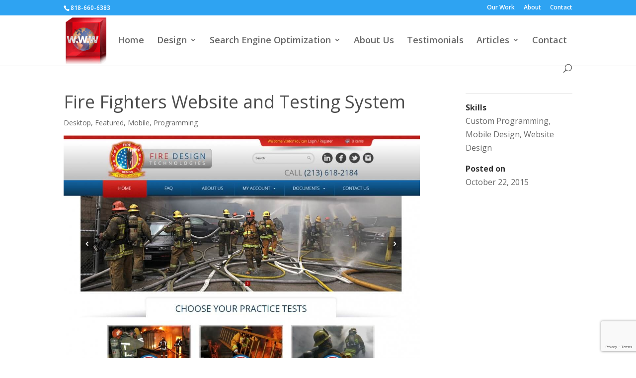

--- FILE ---
content_type: text/html; charset=utf-8
request_url: https://www.google.com/recaptcha/api2/anchor?ar=1&k=6LfONrAUAAAAAGh7yxdsXul6Svd-PA_Fw8ImncAn&co=aHR0cHM6Ly9kcmVhbXNpdGUudXM6NDQz&hl=en&v=PoyoqOPhxBO7pBk68S4YbpHZ&size=invisible&anchor-ms=20000&execute-ms=30000&cb=bz1wndlkn0xo
body_size: 48679
content:
<!DOCTYPE HTML><html dir="ltr" lang="en"><head><meta http-equiv="Content-Type" content="text/html; charset=UTF-8">
<meta http-equiv="X-UA-Compatible" content="IE=edge">
<title>reCAPTCHA</title>
<style type="text/css">
/* cyrillic-ext */
@font-face {
  font-family: 'Roboto';
  font-style: normal;
  font-weight: 400;
  font-stretch: 100%;
  src: url(//fonts.gstatic.com/s/roboto/v48/KFO7CnqEu92Fr1ME7kSn66aGLdTylUAMa3GUBHMdazTgWw.woff2) format('woff2');
  unicode-range: U+0460-052F, U+1C80-1C8A, U+20B4, U+2DE0-2DFF, U+A640-A69F, U+FE2E-FE2F;
}
/* cyrillic */
@font-face {
  font-family: 'Roboto';
  font-style: normal;
  font-weight: 400;
  font-stretch: 100%;
  src: url(//fonts.gstatic.com/s/roboto/v48/KFO7CnqEu92Fr1ME7kSn66aGLdTylUAMa3iUBHMdazTgWw.woff2) format('woff2');
  unicode-range: U+0301, U+0400-045F, U+0490-0491, U+04B0-04B1, U+2116;
}
/* greek-ext */
@font-face {
  font-family: 'Roboto';
  font-style: normal;
  font-weight: 400;
  font-stretch: 100%;
  src: url(//fonts.gstatic.com/s/roboto/v48/KFO7CnqEu92Fr1ME7kSn66aGLdTylUAMa3CUBHMdazTgWw.woff2) format('woff2');
  unicode-range: U+1F00-1FFF;
}
/* greek */
@font-face {
  font-family: 'Roboto';
  font-style: normal;
  font-weight: 400;
  font-stretch: 100%;
  src: url(//fonts.gstatic.com/s/roboto/v48/KFO7CnqEu92Fr1ME7kSn66aGLdTylUAMa3-UBHMdazTgWw.woff2) format('woff2');
  unicode-range: U+0370-0377, U+037A-037F, U+0384-038A, U+038C, U+038E-03A1, U+03A3-03FF;
}
/* math */
@font-face {
  font-family: 'Roboto';
  font-style: normal;
  font-weight: 400;
  font-stretch: 100%;
  src: url(//fonts.gstatic.com/s/roboto/v48/KFO7CnqEu92Fr1ME7kSn66aGLdTylUAMawCUBHMdazTgWw.woff2) format('woff2');
  unicode-range: U+0302-0303, U+0305, U+0307-0308, U+0310, U+0312, U+0315, U+031A, U+0326-0327, U+032C, U+032F-0330, U+0332-0333, U+0338, U+033A, U+0346, U+034D, U+0391-03A1, U+03A3-03A9, U+03B1-03C9, U+03D1, U+03D5-03D6, U+03F0-03F1, U+03F4-03F5, U+2016-2017, U+2034-2038, U+203C, U+2040, U+2043, U+2047, U+2050, U+2057, U+205F, U+2070-2071, U+2074-208E, U+2090-209C, U+20D0-20DC, U+20E1, U+20E5-20EF, U+2100-2112, U+2114-2115, U+2117-2121, U+2123-214F, U+2190, U+2192, U+2194-21AE, U+21B0-21E5, U+21F1-21F2, U+21F4-2211, U+2213-2214, U+2216-22FF, U+2308-230B, U+2310, U+2319, U+231C-2321, U+2336-237A, U+237C, U+2395, U+239B-23B7, U+23D0, U+23DC-23E1, U+2474-2475, U+25AF, U+25B3, U+25B7, U+25BD, U+25C1, U+25CA, U+25CC, U+25FB, U+266D-266F, U+27C0-27FF, U+2900-2AFF, U+2B0E-2B11, U+2B30-2B4C, U+2BFE, U+3030, U+FF5B, U+FF5D, U+1D400-1D7FF, U+1EE00-1EEFF;
}
/* symbols */
@font-face {
  font-family: 'Roboto';
  font-style: normal;
  font-weight: 400;
  font-stretch: 100%;
  src: url(//fonts.gstatic.com/s/roboto/v48/KFO7CnqEu92Fr1ME7kSn66aGLdTylUAMaxKUBHMdazTgWw.woff2) format('woff2');
  unicode-range: U+0001-000C, U+000E-001F, U+007F-009F, U+20DD-20E0, U+20E2-20E4, U+2150-218F, U+2190, U+2192, U+2194-2199, U+21AF, U+21E6-21F0, U+21F3, U+2218-2219, U+2299, U+22C4-22C6, U+2300-243F, U+2440-244A, U+2460-24FF, U+25A0-27BF, U+2800-28FF, U+2921-2922, U+2981, U+29BF, U+29EB, U+2B00-2BFF, U+4DC0-4DFF, U+FFF9-FFFB, U+10140-1018E, U+10190-1019C, U+101A0, U+101D0-101FD, U+102E0-102FB, U+10E60-10E7E, U+1D2C0-1D2D3, U+1D2E0-1D37F, U+1F000-1F0FF, U+1F100-1F1AD, U+1F1E6-1F1FF, U+1F30D-1F30F, U+1F315, U+1F31C, U+1F31E, U+1F320-1F32C, U+1F336, U+1F378, U+1F37D, U+1F382, U+1F393-1F39F, U+1F3A7-1F3A8, U+1F3AC-1F3AF, U+1F3C2, U+1F3C4-1F3C6, U+1F3CA-1F3CE, U+1F3D4-1F3E0, U+1F3ED, U+1F3F1-1F3F3, U+1F3F5-1F3F7, U+1F408, U+1F415, U+1F41F, U+1F426, U+1F43F, U+1F441-1F442, U+1F444, U+1F446-1F449, U+1F44C-1F44E, U+1F453, U+1F46A, U+1F47D, U+1F4A3, U+1F4B0, U+1F4B3, U+1F4B9, U+1F4BB, U+1F4BF, U+1F4C8-1F4CB, U+1F4D6, U+1F4DA, U+1F4DF, U+1F4E3-1F4E6, U+1F4EA-1F4ED, U+1F4F7, U+1F4F9-1F4FB, U+1F4FD-1F4FE, U+1F503, U+1F507-1F50B, U+1F50D, U+1F512-1F513, U+1F53E-1F54A, U+1F54F-1F5FA, U+1F610, U+1F650-1F67F, U+1F687, U+1F68D, U+1F691, U+1F694, U+1F698, U+1F6AD, U+1F6B2, U+1F6B9-1F6BA, U+1F6BC, U+1F6C6-1F6CF, U+1F6D3-1F6D7, U+1F6E0-1F6EA, U+1F6F0-1F6F3, U+1F6F7-1F6FC, U+1F700-1F7FF, U+1F800-1F80B, U+1F810-1F847, U+1F850-1F859, U+1F860-1F887, U+1F890-1F8AD, U+1F8B0-1F8BB, U+1F8C0-1F8C1, U+1F900-1F90B, U+1F93B, U+1F946, U+1F984, U+1F996, U+1F9E9, U+1FA00-1FA6F, U+1FA70-1FA7C, U+1FA80-1FA89, U+1FA8F-1FAC6, U+1FACE-1FADC, U+1FADF-1FAE9, U+1FAF0-1FAF8, U+1FB00-1FBFF;
}
/* vietnamese */
@font-face {
  font-family: 'Roboto';
  font-style: normal;
  font-weight: 400;
  font-stretch: 100%;
  src: url(//fonts.gstatic.com/s/roboto/v48/KFO7CnqEu92Fr1ME7kSn66aGLdTylUAMa3OUBHMdazTgWw.woff2) format('woff2');
  unicode-range: U+0102-0103, U+0110-0111, U+0128-0129, U+0168-0169, U+01A0-01A1, U+01AF-01B0, U+0300-0301, U+0303-0304, U+0308-0309, U+0323, U+0329, U+1EA0-1EF9, U+20AB;
}
/* latin-ext */
@font-face {
  font-family: 'Roboto';
  font-style: normal;
  font-weight: 400;
  font-stretch: 100%;
  src: url(//fonts.gstatic.com/s/roboto/v48/KFO7CnqEu92Fr1ME7kSn66aGLdTylUAMa3KUBHMdazTgWw.woff2) format('woff2');
  unicode-range: U+0100-02BA, U+02BD-02C5, U+02C7-02CC, U+02CE-02D7, U+02DD-02FF, U+0304, U+0308, U+0329, U+1D00-1DBF, U+1E00-1E9F, U+1EF2-1EFF, U+2020, U+20A0-20AB, U+20AD-20C0, U+2113, U+2C60-2C7F, U+A720-A7FF;
}
/* latin */
@font-face {
  font-family: 'Roboto';
  font-style: normal;
  font-weight: 400;
  font-stretch: 100%;
  src: url(//fonts.gstatic.com/s/roboto/v48/KFO7CnqEu92Fr1ME7kSn66aGLdTylUAMa3yUBHMdazQ.woff2) format('woff2');
  unicode-range: U+0000-00FF, U+0131, U+0152-0153, U+02BB-02BC, U+02C6, U+02DA, U+02DC, U+0304, U+0308, U+0329, U+2000-206F, U+20AC, U+2122, U+2191, U+2193, U+2212, U+2215, U+FEFF, U+FFFD;
}
/* cyrillic-ext */
@font-face {
  font-family: 'Roboto';
  font-style: normal;
  font-weight: 500;
  font-stretch: 100%;
  src: url(//fonts.gstatic.com/s/roboto/v48/KFO7CnqEu92Fr1ME7kSn66aGLdTylUAMa3GUBHMdazTgWw.woff2) format('woff2');
  unicode-range: U+0460-052F, U+1C80-1C8A, U+20B4, U+2DE0-2DFF, U+A640-A69F, U+FE2E-FE2F;
}
/* cyrillic */
@font-face {
  font-family: 'Roboto';
  font-style: normal;
  font-weight: 500;
  font-stretch: 100%;
  src: url(//fonts.gstatic.com/s/roboto/v48/KFO7CnqEu92Fr1ME7kSn66aGLdTylUAMa3iUBHMdazTgWw.woff2) format('woff2');
  unicode-range: U+0301, U+0400-045F, U+0490-0491, U+04B0-04B1, U+2116;
}
/* greek-ext */
@font-face {
  font-family: 'Roboto';
  font-style: normal;
  font-weight: 500;
  font-stretch: 100%;
  src: url(//fonts.gstatic.com/s/roboto/v48/KFO7CnqEu92Fr1ME7kSn66aGLdTylUAMa3CUBHMdazTgWw.woff2) format('woff2');
  unicode-range: U+1F00-1FFF;
}
/* greek */
@font-face {
  font-family: 'Roboto';
  font-style: normal;
  font-weight: 500;
  font-stretch: 100%;
  src: url(//fonts.gstatic.com/s/roboto/v48/KFO7CnqEu92Fr1ME7kSn66aGLdTylUAMa3-UBHMdazTgWw.woff2) format('woff2');
  unicode-range: U+0370-0377, U+037A-037F, U+0384-038A, U+038C, U+038E-03A1, U+03A3-03FF;
}
/* math */
@font-face {
  font-family: 'Roboto';
  font-style: normal;
  font-weight: 500;
  font-stretch: 100%;
  src: url(//fonts.gstatic.com/s/roboto/v48/KFO7CnqEu92Fr1ME7kSn66aGLdTylUAMawCUBHMdazTgWw.woff2) format('woff2');
  unicode-range: U+0302-0303, U+0305, U+0307-0308, U+0310, U+0312, U+0315, U+031A, U+0326-0327, U+032C, U+032F-0330, U+0332-0333, U+0338, U+033A, U+0346, U+034D, U+0391-03A1, U+03A3-03A9, U+03B1-03C9, U+03D1, U+03D5-03D6, U+03F0-03F1, U+03F4-03F5, U+2016-2017, U+2034-2038, U+203C, U+2040, U+2043, U+2047, U+2050, U+2057, U+205F, U+2070-2071, U+2074-208E, U+2090-209C, U+20D0-20DC, U+20E1, U+20E5-20EF, U+2100-2112, U+2114-2115, U+2117-2121, U+2123-214F, U+2190, U+2192, U+2194-21AE, U+21B0-21E5, U+21F1-21F2, U+21F4-2211, U+2213-2214, U+2216-22FF, U+2308-230B, U+2310, U+2319, U+231C-2321, U+2336-237A, U+237C, U+2395, U+239B-23B7, U+23D0, U+23DC-23E1, U+2474-2475, U+25AF, U+25B3, U+25B7, U+25BD, U+25C1, U+25CA, U+25CC, U+25FB, U+266D-266F, U+27C0-27FF, U+2900-2AFF, U+2B0E-2B11, U+2B30-2B4C, U+2BFE, U+3030, U+FF5B, U+FF5D, U+1D400-1D7FF, U+1EE00-1EEFF;
}
/* symbols */
@font-face {
  font-family: 'Roboto';
  font-style: normal;
  font-weight: 500;
  font-stretch: 100%;
  src: url(//fonts.gstatic.com/s/roboto/v48/KFO7CnqEu92Fr1ME7kSn66aGLdTylUAMaxKUBHMdazTgWw.woff2) format('woff2');
  unicode-range: U+0001-000C, U+000E-001F, U+007F-009F, U+20DD-20E0, U+20E2-20E4, U+2150-218F, U+2190, U+2192, U+2194-2199, U+21AF, U+21E6-21F0, U+21F3, U+2218-2219, U+2299, U+22C4-22C6, U+2300-243F, U+2440-244A, U+2460-24FF, U+25A0-27BF, U+2800-28FF, U+2921-2922, U+2981, U+29BF, U+29EB, U+2B00-2BFF, U+4DC0-4DFF, U+FFF9-FFFB, U+10140-1018E, U+10190-1019C, U+101A0, U+101D0-101FD, U+102E0-102FB, U+10E60-10E7E, U+1D2C0-1D2D3, U+1D2E0-1D37F, U+1F000-1F0FF, U+1F100-1F1AD, U+1F1E6-1F1FF, U+1F30D-1F30F, U+1F315, U+1F31C, U+1F31E, U+1F320-1F32C, U+1F336, U+1F378, U+1F37D, U+1F382, U+1F393-1F39F, U+1F3A7-1F3A8, U+1F3AC-1F3AF, U+1F3C2, U+1F3C4-1F3C6, U+1F3CA-1F3CE, U+1F3D4-1F3E0, U+1F3ED, U+1F3F1-1F3F3, U+1F3F5-1F3F7, U+1F408, U+1F415, U+1F41F, U+1F426, U+1F43F, U+1F441-1F442, U+1F444, U+1F446-1F449, U+1F44C-1F44E, U+1F453, U+1F46A, U+1F47D, U+1F4A3, U+1F4B0, U+1F4B3, U+1F4B9, U+1F4BB, U+1F4BF, U+1F4C8-1F4CB, U+1F4D6, U+1F4DA, U+1F4DF, U+1F4E3-1F4E6, U+1F4EA-1F4ED, U+1F4F7, U+1F4F9-1F4FB, U+1F4FD-1F4FE, U+1F503, U+1F507-1F50B, U+1F50D, U+1F512-1F513, U+1F53E-1F54A, U+1F54F-1F5FA, U+1F610, U+1F650-1F67F, U+1F687, U+1F68D, U+1F691, U+1F694, U+1F698, U+1F6AD, U+1F6B2, U+1F6B9-1F6BA, U+1F6BC, U+1F6C6-1F6CF, U+1F6D3-1F6D7, U+1F6E0-1F6EA, U+1F6F0-1F6F3, U+1F6F7-1F6FC, U+1F700-1F7FF, U+1F800-1F80B, U+1F810-1F847, U+1F850-1F859, U+1F860-1F887, U+1F890-1F8AD, U+1F8B0-1F8BB, U+1F8C0-1F8C1, U+1F900-1F90B, U+1F93B, U+1F946, U+1F984, U+1F996, U+1F9E9, U+1FA00-1FA6F, U+1FA70-1FA7C, U+1FA80-1FA89, U+1FA8F-1FAC6, U+1FACE-1FADC, U+1FADF-1FAE9, U+1FAF0-1FAF8, U+1FB00-1FBFF;
}
/* vietnamese */
@font-face {
  font-family: 'Roboto';
  font-style: normal;
  font-weight: 500;
  font-stretch: 100%;
  src: url(//fonts.gstatic.com/s/roboto/v48/KFO7CnqEu92Fr1ME7kSn66aGLdTylUAMa3OUBHMdazTgWw.woff2) format('woff2');
  unicode-range: U+0102-0103, U+0110-0111, U+0128-0129, U+0168-0169, U+01A0-01A1, U+01AF-01B0, U+0300-0301, U+0303-0304, U+0308-0309, U+0323, U+0329, U+1EA0-1EF9, U+20AB;
}
/* latin-ext */
@font-face {
  font-family: 'Roboto';
  font-style: normal;
  font-weight: 500;
  font-stretch: 100%;
  src: url(//fonts.gstatic.com/s/roboto/v48/KFO7CnqEu92Fr1ME7kSn66aGLdTylUAMa3KUBHMdazTgWw.woff2) format('woff2');
  unicode-range: U+0100-02BA, U+02BD-02C5, U+02C7-02CC, U+02CE-02D7, U+02DD-02FF, U+0304, U+0308, U+0329, U+1D00-1DBF, U+1E00-1E9F, U+1EF2-1EFF, U+2020, U+20A0-20AB, U+20AD-20C0, U+2113, U+2C60-2C7F, U+A720-A7FF;
}
/* latin */
@font-face {
  font-family: 'Roboto';
  font-style: normal;
  font-weight: 500;
  font-stretch: 100%;
  src: url(//fonts.gstatic.com/s/roboto/v48/KFO7CnqEu92Fr1ME7kSn66aGLdTylUAMa3yUBHMdazQ.woff2) format('woff2');
  unicode-range: U+0000-00FF, U+0131, U+0152-0153, U+02BB-02BC, U+02C6, U+02DA, U+02DC, U+0304, U+0308, U+0329, U+2000-206F, U+20AC, U+2122, U+2191, U+2193, U+2212, U+2215, U+FEFF, U+FFFD;
}
/* cyrillic-ext */
@font-face {
  font-family: 'Roboto';
  font-style: normal;
  font-weight: 900;
  font-stretch: 100%;
  src: url(//fonts.gstatic.com/s/roboto/v48/KFO7CnqEu92Fr1ME7kSn66aGLdTylUAMa3GUBHMdazTgWw.woff2) format('woff2');
  unicode-range: U+0460-052F, U+1C80-1C8A, U+20B4, U+2DE0-2DFF, U+A640-A69F, U+FE2E-FE2F;
}
/* cyrillic */
@font-face {
  font-family: 'Roboto';
  font-style: normal;
  font-weight: 900;
  font-stretch: 100%;
  src: url(//fonts.gstatic.com/s/roboto/v48/KFO7CnqEu92Fr1ME7kSn66aGLdTylUAMa3iUBHMdazTgWw.woff2) format('woff2');
  unicode-range: U+0301, U+0400-045F, U+0490-0491, U+04B0-04B1, U+2116;
}
/* greek-ext */
@font-face {
  font-family: 'Roboto';
  font-style: normal;
  font-weight: 900;
  font-stretch: 100%;
  src: url(//fonts.gstatic.com/s/roboto/v48/KFO7CnqEu92Fr1ME7kSn66aGLdTylUAMa3CUBHMdazTgWw.woff2) format('woff2');
  unicode-range: U+1F00-1FFF;
}
/* greek */
@font-face {
  font-family: 'Roboto';
  font-style: normal;
  font-weight: 900;
  font-stretch: 100%;
  src: url(//fonts.gstatic.com/s/roboto/v48/KFO7CnqEu92Fr1ME7kSn66aGLdTylUAMa3-UBHMdazTgWw.woff2) format('woff2');
  unicode-range: U+0370-0377, U+037A-037F, U+0384-038A, U+038C, U+038E-03A1, U+03A3-03FF;
}
/* math */
@font-face {
  font-family: 'Roboto';
  font-style: normal;
  font-weight: 900;
  font-stretch: 100%;
  src: url(//fonts.gstatic.com/s/roboto/v48/KFO7CnqEu92Fr1ME7kSn66aGLdTylUAMawCUBHMdazTgWw.woff2) format('woff2');
  unicode-range: U+0302-0303, U+0305, U+0307-0308, U+0310, U+0312, U+0315, U+031A, U+0326-0327, U+032C, U+032F-0330, U+0332-0333, U+0338, U+033A, U+0346, U+034D, U+0391-03A1, U+03A3-03A9, U+03B1-03C9, U+03D1, U+03D5-03D6, U+03F0-03F1, U+03F4-03F5, U+2016-2017, U+2034-2038, U+203C, U+2040, U+2043, U+2047, U+2050, U+2057, U+205F, U+2070-2071, U+2074-208E, U+2090-209C, U+20D0-20DC, U+20E1, U+20E5-20EF, U+2100-2112, U+2114-2115, U+2117-2121, U+2123-214F, U+2190, U+2192, U+2194-21AE, U+21B0-21E5, U+21F1-21F2, U+21F4-2211, U+2213-2214, U+2216-22FF, U+2308-230B, U+2310, U+2319, U+231C-2321, U+2336-237A, U+237C, U+2395, U+239B-23B7, U+23D0, U+23DC-23E1, U+2474-2475, U+25AF, U+25B3, U+25B7, U+25BD, U+25C1, U+25CA, U+25CC, U+25FB, U+266D-266F, U+27C0-27FF, U+2900-2AFF, U+2B0E-2B11, U+2B30-2B4C, U+2BFE, U+3030, U+FF5B, U+FF5D, U+1D400-1D7FF, U+1EE00-1EEFF;
}
/* symbols */
@font-face {
  font-family: 'Roboto';
  font-style: normal;
  font-weight: 900;
  font-stretch: 100%;
  src: url(//fonts.gstatic.com/s/roboto/v48/KFO7CnqEu92Fr1ME7kSn66aGLdTylUAMaxKUBHMdazTgWw.woff2) format('woff2');
  unicode-range: U+0001-000C, U+000E-001F, U+007F-009F, U+20DD-20E0, U+20E2-20E4, U+2150-218F, U+2190, U+2192, U+2194-2199, U+21AF, U+21E6-21F0, U+21F3, U+2218-2219, U+2299, U+22C4-22C6, U+2300-243F, U+2440-244A, U+2460-24FF, U+25A0-27BF, U+2800-28FF, U+2921-2922, U+2981, U+29BF, U+29EB, U+2B00-2BFF, U+4DC0-4DFF, U+FFF9-FFFB, U+10140-1018E, U+10190-1019C, U+101A0, U+101D0-101FD, U+102E0-102FB, U+10E60-10E7E, U+1D2C0-1D2D3, U+1D2E0-1D37F, U+1F000-1F0FF, U+1F100-1F1AD, U+1F1E6-1F1FF, U+1F30D-1F30F, U+1F315, U+1F31C, U+1F31E, U+1F320-1F32C, U+1F336, U+1F378, U+1F37D, U+1F382, U+1F393-1F39F, U+1F3A7-1F3A8, U+1F3AC-1F3AF, U+1F3C2, U+1F3C4-1F3C6, U+1F3CA-1F3CE, U+1F3D4-1F3E0, U+1F3ED, U+1F3F1-1F3F3, U+1F3F5-1F3F7, U+1F408, U+1F415, U+1F41F, U+1F426, U+1F43F, U+1F441-1F442, U+1F444, U+1F446-1F449, U+1F44C-1F44E, U+1F453, U+1F46A, U+1F47D, U+1F4A3, U+1F4B0, U+1F4B3, U+1F4B9, U+1F4BB, U+1F4BF, U+1F4C8-1F4CB, U+1F4D6, U+1F4DA, U+1F4DF, U+1F4E3-1F4E6, U+1F4EA-1F4ED, U+1F4F7, U+1F4F9-1F4FB, U+1F4FD-1F4FE, U+1F503, U+1F507-1F50B, U+1F50D, U+1F512-1F513, U+1F53E-1F54A, U+1F54F-1F5FA, U+1F610, U+1F650-1F67F, U+1F687, U+1F68D, U+1F691, U+1F694, U+1F698, U+1F6AD, U+1F6B2, U+1F6B9-1F6BA, U+1F6BC, U+1F6C6-1F6CF, U+1F6D3-1F6D7, U+1F6E0-1F6EA, U+1F6F0-1F6F3, U+1F6F7-1F6FC, U+1F700-1F7FF, U+1F800-1F80B, U+1F810-1F847, U+1F850-1F859, U+1F860-1F887, U+1F890-1F8AD, U+1F8B0-1F8BB, U+1F8C0-1F8C1, U+1F900-1F90B, U+1F93B, U+1F946, U+1F984, U+1F996, U+1F9E9, U+1FA00-1FA6F, U+1FA70-1FA7C, U+1FA80-1FA89, U+1FA8F-1FAC6, U+1FACE-1FADC, U+1FADF-1FAE9, U+1FAF0-1FAF8, U+1FB00-1FBFF;
}
/* vietnamese */
@font-face {
  font-family: 'Roboto';
  font-style: normal;
  font-weight: 900;
  font-stretch: 100%;
  src: url(//fonts.gstatic.com/s/roboto/v48/KFO7CnqEu92Fr1ME7kSn66aGLdTylUAMa3OUBHMdazTgWw.woff2) format('woff2');
  unicode-range: U+0102-0103, U+0110-0111, U+0128-0129, U+0168-0169, U+01A0-01A1, U+01AF-01B0, U+0300-0301, U+0303-0304, U+0308-0309, U+0323, U+0329, U+1EA0-1EF9, U+20AB;
}
/* latin-ext */
@font-face {
  font-family: 'Roboto';
  font-style: normal;
  font-weight: 900;
  font-stretch: 100%;
  src: url(//fonts.gstatic.com/s/roboto/v48/KFO7CnqEu92Fr1ME7kSn66aGLdTylUAMa3KUBHMdazTgWw.woff2) format('woff2');
  unicode-range: U+0100-02BA, U+02BD-02C5, U+02C7-02CC, U+02CE-02D7, U+02DD-02FF, U+0304, U+0308, U+0329, U+1D00-1DBF, U+1E00-1E9F, U+1EF2-1EFF, U+2020, U+20A0-20AB, U+20AD-20C0, U+2113, U+2C60-2C7F, U+A720-A7FF;
}
/* latin */
@font-face {
  font-family: 'Roboto';
  font-style: normal;
  font-weight: 900;
  font-stretch: 100%;
  src: url(//fonts.gstatic.com/s/roboto/v48/KFO7CnqEu92Fr1ME7kSn66aGLdTylUAMa3yUBHMdazQ.woff2) format('woff2');
  unicode-range: U+0000-00FF, U+0131, U+0152-0153, U+02BB-02BC, U+02C6, U+02DA, U+02DC, U+0304, U+0308, U+0329, U+2000-206F, U+20AC, U+2122, U+2191, U+2193, U+2212, U+2215, U+FEFF, U+FFFD;
}

</style>
<link rel="stylesheet" type="text/css" href="https://www.gstatic.com/recaptcha/releases/PoyoqOPhxBO7pBk68S4YbpHZ/styles__ltr.css">
<script nonce="fAD0cKdU630sfu_QOcrdoA" type="text/javascript">window['__recaptcha_api'] = 'https://www.google.com/recaptcha/api2/';</script>
<script type="text/javascript" src="https://www.gstatic.com/recaptcha/releases/PoyoqOPhxBO7pBk68S4YbpHZ/recaptcha__en.js" nonce="fAD0cKdU630sfu_QOcrdoA">
      
    </script></head>
<body><div id="rc-anchor-alert" class="rc-anchor-alert"></div>
<input type="hidden" id="recaptcha-token" value="[base64]">
<script type="text/javascript" nonce="fAD0cKdU630sfu_QOcrdoA">
      recaptcha.anchor.Main.init("[\x22ainput\x22,[\x22bgdata\x22,\x22\x22,\[base64]/[base64]/bmV3IFpbdF0obVswXSk6Sz09Mj9uZXcgWlt0XShtWzBdLG1bMV0pOks9PTM/bmV3IFpbdF0obVswXSxtWzFdLG1bMl0pOks9PTQ/[base64]/[base64]/[base64]/[base64]/[base64]/[base64]/[base64]/[base64]/[base64]/[base64]/[base64]/[base64]/[base64]/[base64]\\u003d\\u003d\x22,\[base64]\\u003d\\u003d\x22,\x22wrITw5FBw6PDkn/DvHXDj2PDqsKUAy7DosKSwqnDr1URwrgwL8KPwpJPL8KqWsONw63CpMOGNSHDkcKfw4VCw4xww4TCggtFY3fDkMOMw6vClixRV8OCwoDCg8KFaA/DrsO3w7NveMOsw5csDsKpw5k+AsKtWS3CuMKsKsOia0jDr2pmwrslSVPChcKKwrLDjsOowprDmsO7fkIUwrjDj8K5wqYfVHTDocO4fkPDv8OIVUDDvcOMw4QEbsO5ccKEwq0bWX/Dq8KJw7PDtg7CvcKCw5rCnWDDqsKewqQFTVdcKE4mwofDn8O3az/DuhETacO8w69qw5o6w6dRI2nCh8OZLV7CrMKBDMOHw7bDvRViw7/CrHJfwqZhwrfDqxfDjsOzwrFEGcK5woHDrcOZw6HCpsKhwop5LQXDsBFWa8O+wrzCucK4w6PDgsKUw6jCh8K7B8OaSHTCosOkwqw9MUZ8AcO1IH/CqMKOwpLCi8OLYcKjwrvDqW/DkMKGwqLDtFd2w4nCrMK7MsOgDMOWVElgCMKnSQdvJgPClXV9w5RwPwlOG8OIw4/Do0nDu1TDrcOZGMOGa8OWwqfCtMK7wqfCkCcpw6JKw70IXGccwoLDncKrN3kzSsOdwr5JQcKnwrLClTDDlsKXL8KTeMKYasKLWcKjw6ZXwrJfw48Pw64IwrELeR/DkxfCg0xFw7Atw5gsPC/Cm8KrwoLCrsOYFXTDqQ3DpcKlwrjCvihVw7rDisKqK8Kde8OOwqzDpU92wpfCqDjDjMOSwpTCrcKeFMKyBgc1w5DCv0FIwog0wpVWO05WbHPDqMORwrRBciZLw6/Cqw/DijDDhAYmPnp+LQAwwo50w4fCuMO4wp3Cn8KVX8Olw5cjwqcfwrE7wr3DksOJwprDhsKhPsKrMDs1b0RKX8Ojw5dfw7Mnwo06wrDCtSw+bFRUd8KLJ8KBSlzCj8OYYG5xwp/CocOHwpfCtnHDlU/ChMOxwpvCtsKbw5M/wqDDgcOOw5rCvBV2OMKrwqjDrcKvw5cAeMO5w7rCi8OAwoAANMO9Eh/Ck08ywprCg8OBLHjDpT1Ww69bZCpkTXjChMOgUjMDw7VowoMoZQRNamkOw5jDoMKJwq9vwoYqPHUPcMKiPBhOGcKzwpPCg8K3WMO4XMOew4rCtMKNDMObEsKGw50LwrodwoDCmMKnw6kVwo5qw5LDi8KDI8KwbcKBVwvDsMKNw6ALIEXCosOpHm3DrwvDkXLCqUgPbz/CjTDDnWdoDlZ5ccOCdMOLw79MJ2XCli9cB8KZYCZUwoEzw7bDusKYFsKgwrzCpsKRw6Nyw5hEJcKSEFvDrcOMbcOpw4TDjxvCocOlwrMBLsOvGg/CnMOxLm1+DcOiw6/[base64]/[base64]/CmsK8WR/Cl8OxUWgEw4EoayRoasKWwprCjmJFHsO5w5rCi8KzwovDlhDCjcOOw7/DkcOZVsKxwrnDmsKDacKIwq3DmcKgw5ZDQ8KywpAtw4TDkypswqhfw6cwwqtiTi3ClmAJw58QM8OHYMOeIMKQw4pqTsKxdMKuwpzCvcOiRMKEw63Ckhg3bA3Cs23DmTLClMKewpNywoUzw5sHNsK0w71qw7MQCGbChMKjwpjDvsOww4TCicO/[base64]/DjMO2wog1GnfDkMOwBkx/MWbDucObw6VDw7B7McKrUHrCpHY2CcKDw5bDlERVIh4Bw5LCkE5hwo90w5vChHTDpwY4PcK4CUHCisKFwp8JTBnCpRHCjzhiwq/DncK/U8Oxw6xSw4jCpsKENFogPcONw4DCicKLRMO9UhLDlmAQacKtw6HCnhBQw5gUwpU4X3XDi8OQcgPDgnVYT8O/w6ksTHLClXnDiMKdw5nDoC7CnMKHw6xzwojDgyNEAF83NXh/w7UFw4XCvELCmzzDv2Z2w5FJDFQmEDTDscO2PsOaw7AoJCJsSz7DscKERXhJTmssSsOqesKjBRdQfCfCqcODfsKDPG1qSjJ6Zg4LwrXDuBFxIcKgwobClwXCuFliwpAPwoUEPGImw57CrnfCv3PDusKMw71Ow64WVMOkw5sAwpfChMKAC3zDo8O3YcKHOcKTw7/DjcORw6HCuX3DsTkDJwnCrwpePUvCksOSw7dvwrfDu8KxwrTDgSAHwpo7HmXDiwcIwojDoxPDq05RwqvDgGPDtD/CssKjw5INK8OMFcKww7DDgMK+WEokw7DDncOcKUwWWMKdQU3DrDAsw57Dvwh+csONw6RwJCvDpVhxw53DsMOtwrcAw7RswoXDp8OywoZtDW3CmBxgwqhGw7XChsO1SsKbw4jDmMKOCTJtw6wQAsKGLhzDpS5dKk/CuMKhax7DqMKvw4DCkzd4w6PDvMOZw6c2wpbCkcOtwoDDrsKFK8K0fGhBRMOwwrwMRW/Cm8OhwrzCmXzDjMOzw6XCgcKPZ25cXBHCvx/ClsKoNR3DohjDpCPDsMOPw5Rcwqtzw6HCscKVwpjCn8KDb0bDtMKCw710Bw4RwrQ9NsOZbMKROsKkwpBRwq3Ds8KHw6cXe8KGwr/[base64]/WsK7wpbCjsKBf3fCn8Ogw6/DiB1Iw73Drn0bb8KDYwplw47Dg0/CrsOxw6DCvMOYwrV6IMOuw6DCk8KWM8O1w74VwoTDn8OKwr3CnMK0FkE6wqEwbXXDvX7Co3XCjw3Dgk7DqMOGXw0Jw5jDsnPDn3kKaA/[base64]/Coi3Cl14PNWHDncKTwqsdwo7CpljDlsKyw6EOwr1lfQDDsRJ+wpPDs8KBCMOwwr9cw4BUJ8KlU1Z3w5HCuy3DlcOhw6gTdXktdmXCuybCvjA1wq/DoUDDl8Okb0nDmcK9X3vDkMKbD0ZCw47DuMOIwrbCu8O7Jg8eSsKcwptXNE4iwr4iIMOJScKVw4pPUMKhBDQ+ecOZOMKbw5XCocOFw7UuasOOJRTCi8OeexnCrMK4wrbCr2TCucODLlFAE8Otw7rDmUMTw4/CpMOLV8O/w6wGFsKvFFnCosKrwqLCqinChDocwp8XeGxRwonDuDJkw4kUw6bCpcKiw4rDnMOyDG0zwo5ywrZZGcKkbmrCiRPCkTRAw7fCmcKzCsK1ey5FwrEUwoLChwgJRDQuBHt/wrTCgsOTJ8OtwojCvcKeMyMFADBLOCTDoQHDrMOJcTPCqMOMFMKOZcOvw50jw7pIw5HDvFtbf8Oiwq8WC8KCw5rCvsKPC8ONWEvCtcKYeFXCqMK5B8OFw7vClkbCicOow6/[base64]/Cug8Zw5Z5w79BfsOOwqbCqT0sZX85wp4sEnxkwr7CgxxMw5omwoZ8wrhaXsOYJEIgwqbDtk/Cg8OYwp7CscOfwqthGiTCpG06w7bCt8OTwrIrwooswqPDkE/DiUPCr8OAe8KYw6sbZCkrYcONOMOPdzBTI2RmecKRDMOtf8O7w6N0MB1+wpnCocOJa8O2JsK/wqPCqMOnwpnCmk3DiCsYfMO7A8K6ZcOlVcOSXMKYw7cAwpBvwo3DgsOSbz5MXcKhwonCpjTDo0p3GMKxHRoECFTDijsaHmDDhyDDoMKTw6rCiVpHwojCgUEBYHN/WMOcwoI2w5N4w6heKUfCqUEkwoN2OkXCjDXClT3DjMOPwofCrRZQXMOiwqjDpcKNJmgQUGxWwog5OMKgwozCmVUmwohmZBAUw6QMw4fCgj1dXzZMw7Zfc8OyH8OcwoTDm8Kkw496w7/[base64]/DtxPCicKja8OxC2zDjWjDgMK1f8K3wq1rwrrCoMKuCHbCtsO8cmFuwr9cTCXDi3rDsSTDu1XCnUdqw6Umw75Yw6J8w7Asw7DDj8Ota8KQSsKQwqHCqcOhwpNtQsOuDyTCucKiw4nDs8Knw5gQA0TCq3TCmcOjPAwBw6HDusOVGhXCvA/DmSxow5nCo8OBZhVVckE3w5oCw6bCqiBCw7pCK8O8wqEQw6o5w7/CmQxww6ZAw6nDqmlNEMKBH8OZAUjDvXp/csOOwqE9wrDDmC93wrB5wrg6esKcw4FGwqfDlsKLw6caUlPCn0fCksKsS2TCl8KgOQjClMKpwoIvR3AtBQ5iw48yQMOXO1lcSCkoOcOXG8Kyw6odTDnDq0Ijw6ICwrl0w6/CqU/[base64]/SMK8LCDDsEh8WcKlw4B1X054w7EFDMKPw7xTw6DCjcOzwqt+BcKWwq8sFcOZwr/Dj8K5w67CtBovwpDDrBwnGcODBMKWRcOgw6FRwrMtw6llU3/Ch8KSC1XCp8K7IE9+w7/[base64]/DvhDDnDfCuzx0wonCtXPCrBUxwq18w5nDvQbDo8KNV8Kdw4jDtsOQwrdPJAUpw5tRG8KLwojCi2nCosKqw60RwrvChMKvw47CqT1cwoTDiD1eEMOXMR1nwrzDh8K+w6zDlC9+RsORIMObw6FiTMOlEkpEwq0AO8Odw4Z3w60Fw5PCih8+w7/DvcK2w4/Dm8OCNVggJcOEKTDDgE3DtAlawrrCl8KlworDjD/CjsKROQXDiMKhwqXCtsOMQiDCpnjCk3M1wqTDg8K/D8KFe8Khw4dDwr7DhcO3w6Umw4HCssKdw5TCoD/DmWF4T8OXwqU4P1bCrMOAw5TCr8OGwofCq3jCqcOXwobClCXDpcOpw5fCmMK9w65DBARLCcO0wpsYwp5YLMOtCRcIW8K1J2jDh8KUDcKRw43CkAvCghh0ZF94wrjDvhVcflzChMO7Nj3DkMKew7JKOy7CoiHDj8OQwocmw6/[base64]/CqHPDtztiBcOrwqLDkFgfwqnCuMK8Jl1Tw4XDrMOmV8KoNyXDsyXDjwlIw5RAQRLCgsOpw4wqfE/DsgfDvsOtaWPDrMKjLT1zDcKuIx5/[base64]/CnMO4dsKOw7TCoE1TwpZqw6YBwovCgcK7w7dyME3DrBzDgALCl8KoZcKHwpkyw4LDpsOZDgbCrn/CrWHCjlDClsO5RcKlUsKZdV3DjMKDw5DCv8O7e8KGw53Dg8OHf8KSQcK9BsOrw6MNFcObBMOYw7/CmcK6wrsywotewqEAwoMEw7LDiMOawojCiMKVRhIuJyNPbU1EwoYHw6DDhMOJw57CrHrCgMOxQRw9wpprLVIkw5lbEkjDozXCpC8vwpokw7UTwpFZw4QAwoLDvAhkUcOFw6LDtAdDw7bCg2fDvcKsYMKCw7nDp8K/wo3DrMOpw4HDuTrClHs/w57Cn1RqMcOsw54AwqrCmBDCnsKMU8KUwqfDqsKmI8KxwqRFOxLDjcOUOjd/Eg44VRJYCnbDqsKdRWsPw497wpMyY0Q6wrnCocKaQUsrXMKFXxlYWXJWWMOEQMO+MMKkPMKzwoADw6hvwrsQwpsmw5RiUxw/OWJgwoA4VzDDkMKTw4dMwoXDuHDDkB/[base64]/[base64]/ClMO2w7p9w5USLsOZworDqMK5J8OVw5rDp0fDqCXCrcO9wpPDqzkxDQ5mw4XDtgrDrMOaCQPDsz9Vw4nCoiTCqnFLw4J9w4LCgcO4wrp3wp3DsFHDssOiwrgdFhQowqQuL8KKwqjCqWPDnRDCrkPCtsOsw4omwoLDvMKCw6zCqzs0OcO/woPDksK6wosnHUPDosOBw64UUcKOw4zCqsOCw6HDpcKJw5rDoxrCmMKSwrJcw7pnw6EaCMOMVMKIwrhidcKZw5fDkMOuw6kJVCA1el/Dg0vCuhXClkfClgg6ZsKiVcO9C8K1SDRdw7UXJRnCig3Cv8KLK8Klw5zDs2NAwptcPcO7N8KXwp1zfMKefsKpMW5Jw4hQdHsafMOvwobDh0vCiyIIw5nDk8KCOcO1w5rDgQ/ClsKxesOIITxsIcKxURNawpI1wrY+w4t8w7MYwoNKe8OjwqE/w7HDvcOzwoUjw6nDmzMDVcKfYsOIOsK8w5vDsnECRMKYEcKgaXDCnnXDqkTDtXlFaRTClRs1w5jDh2vDt1ATacK5w7rDncO9w7PCmjBtL8OYMhJGwrNUw7zCiD7CuMO1woYGw7HDosK2YcOBRsKKcMKWcMOgwoImccOgPkk+IcK4w5/Co8O9wojCp8KDwoDCjMOCSB84D0/CkcOpOm1LKBc5X2txw5fCrsOVGC7CqcONHTTCm0Vswr0Yw7nCjcKfw6VgK8OKwpEvbDHCucOXw6FfAgfDryR1w5LCtcO4w6fCpRvDoWLDjcK7wpEAw4wHOwM/w4zCnRDDqsKZwrdLw4XCm8OzQMOOwptRwqZpwpDDsG7DhcOnHVbDrMKJw6fDucOMVcKow4RkwpIiYUYfABRfN3zDljJfwpIgw6TDrMKmw4PDp8KhHMKzwoMqNsKzAcKZw4PChFkwNwHDvF/[base64]/CsWJHPcOSw57CmwN1w5JZK8Ovw4NIW8KMFTcqw5EQSsKqGzgpwqdLw74pw7BERwECTxjDosKOfizCkk4nw6/DoMOOw5zDi2PDo3/CosK6w4Isw5zDjHBPI8Ohw7QDw7XClBPDsBzDo8OEw5HCrSbCvMOcwpvDgk/Dh8OWwrDClcKBwpzDkEAycsO/w6gnw73ClcOsWnXCrMOvSlzDsRrDkTwxwqjDpgbDqi3Dk8KUDR7CqsKjw543JcONNFFsFQjCqkoxwqNEDBrDgljDv8OJw48vwrpuw4N6WsOzwpR9FMKFwr49eBoGw7rDqMOLD8OhSD8SwqFiWcKVwppiBQU/[base64]/[base64]/CmyvDhsKDITlnwpgYJmdfGMKdwrIsPSPCnsORw5oOw6HDnsKgHkoCwrxlwo7DqcKJQQxFVMKCMFV/wocQwq/DgFQkEMK5w78YOFxyB3BiEUkJw6Z7ZMKCKcKwYHLCqMKNTy/Dg1DCqcOXfcKLdWwrPMOiw6peXcOKbRjDhMOaPMKiw7BRwqU4B3jDscO+T8K/S33ChMKhw4wgw6AJw4zCq8Omw7JgVHo2QsKaw6IYNMOXwpwUwopewrVNI8KFWXrClsOtBMKeX8KjGxLCvMKRwrvCkcOZWXN5w4fDlAt9Ag3Cr0zDvSYrw7fDvg3Cq1Nzen/Cvhp9wqTDlsKBw5vDjgN1w6TDtcONwoPDqSsaZsKIwp9hw4Z3bsOSfA3DrcOdYsOgAHPDj8KNwr4Kw5ICI8Kew7DCuDI1wpbDnMObEXnCojQwwpRpw4nDm8KGw4A6wr7DjVYow6Fnw7cXby/CkMK4V8O9ZMORNMKZe8OoAm1yRDFSQVvDusO5w7bClXZPwphOwovDu8O5VMK3wonCsQ0UwrxyeybDhwXDpCwpw64OaTrDiw4UwrJFw5tyA8KORnxTw6MPVcOsEWosw7Nnw6/CshENw4BZwqZew6rDgyoMCRNrGcKHZMKLE8KTfHcBd8O8wrPCu8OTw5MiUcKUDcKLw7jDkMOoLsO7w7fDt31dI8K9TC4YAcKowpZee3fDocOxwplDVzRPwq9IbMOfwpMfYsO0wrrCrmgvaQcLw4whwpgJGXBudcOeZcKsFS/DmsKKwqHCnEhtLMKuen5JwrjDqsKxFsKhWMKIwqVWwqnDsDEHwrE1UG/DoUcqwpo0AFrDrsKiYW8iO3rCtcOcEQLCpCXCuC1LbxF2wo/[base64]/DmwVjwoRJw6c7wqsQw5nCo8KjwozDtG7CiHrDjEhabcOgSsOjwpBEw7LDiyLDgsOLaMOQw74uZxo6w6oRw68VVsKMwpwGBCVpw4vCoFpPUMOoB2HCvzZNwq0kLSHDrsO7ccOywqbChUYKworCicKWahzDm0tvwqI5IsKcBsOpeQk2H8K8w5/DlcOqEjp5SSw3wqrCgAvCth/[base64]/Cgm8/OcOITUDDh3LCv8KiwpPCocKEXVtgwpfCtcKJw58Rw7gvwqrCtgrCksO6w4Jgw4pkw6dxwpNzMsKTPVPDtcOwwpfCpcKaEMOewqbDgXQidMO6UW7DpVlEcsKaKsOJw7RbeFxPwpMTwojCtcK5c3PDvMOBE8OeBsOVw6nCshNtfcKlwrkxIHPCh2TCkW/Cq8Kzwr14PHPCtsKMwrrDnyZvQcKBw7HDnMK8G13Dk8O/w60LNFMiw5Unw6/DmsKOCsOHw43Ck8KLw4MHw4ppwpAiw67ClsKKZcOkblrCtsOobhEnd1LCgSItSx/[base64]/PsOtUcOKwoc/wrPDvcKzN8OAwr0bC8OTNivDqDdsworCiMOyw48lw6PCp8KAwpkPaMKAYMKwIsK7aMOLOiDDhhp6w71Iwq/DpgtXwozCnsKqwovDjRMIcsO4w6gYTnQiw5d+wr5RJcKfTMKTw5nDqDc0QMKZO03CsxwfwrJmHCvCu8KywpAwwq3ClsKyCX80wqhAWRBxwpd+GMOOwpR5UcO8wrPCh3sywpXDgsOzw5M/[base64]/CghzCisKdXsOROB5kw4/DlsKtTsOcwptuO8KjcjPCvsOqw6bCo1/Clw4Hw4nCpcOYw5YeQUA1FsOUD0rCsDXDngYGw4jDpcK0w53DuTbCpHJfHUZCSsKgwqs7KMOAw6ECwp9SK8OfwqDDhsOuw402w4/CglluCQjDtsOXw6xadcKPw7rDmcKrw5zCshd1wqJLRCZ6filRw4BXwr9Rw7hgZsK1PcOuw47DmWZ+esOSw53DlcKkHVd3wp7DpVzDsRbDgx/CuMOMYDZGE8OoZsOVwpdpw5DCj1jCisOGw4TDj8OZw4soIEgATcKUeiPCgMK4HwgewqZGwpXDjMKEw4zCocOjw4LCvx1+wrLCjMO5wrp0wofDrj4mwrPDisKjw6x4wrUUUsKRO8O0wrLDkAQ+HnN5wqDCgcKiwonCsw7Do1PCoXfCr3/Crk/[base64]/[base64]/Di8KtSsOKw7hyNcOKw73Dsl8Gwp7CgMOCRMKYwpHCtTvDgnFJwoAYwoEMwqV+w6oHw6dbFcK8DMOewqbDucOJLMO2MhHDvFQtGMOdw7LDqcO7w5VEc8OsJ8ODwqbDoMOLUHl7wr/CgFzCgMOeIsObwrLCpg7Ckip1Y8O7ACNUHcOHw75UwqQBwo3CqMK1aihmwrXChSjDpMKmezd6w5nCvhfCpcOmwpbDlXTChh4wLE7DmyorL8K6wqDCixXDusOlEC7DrhxJPkVeUMKTHmLCoMOgwpdowpo/w5tSBsKswoLDqcOzwr/CrWnCrn4VAcKSO8OLG1/CisOWZicvYcO9RntCEyrDqsKJwr/DtlTDscKKw6kvw5Ebwr98wrk6SWXCqcOeOsK/SMORLMKVasKEwpYhw4pZUT06TExrw6zDjELDrEFewqLCj8OHbSMcYSLDu8ORP1RgLcKTIT3CtcKhOxgBwpZqwrfCg8OqdkzCoxDDpcKSwrbCoMKvPC/CrX7Dg0HChsOTNF3ChRsmLDTCrTU1wpbCusK2eDHDmmEWw7/[base64]/Du3UjSWLChCAOw4kqN8OBID3CtT3DvMKRWEorER7CsjkWw4w9dEEIwrVAwrIeS2vDosOdwpHDk2suTcKmIMKdZsOlTEw+FsKrdMKsw6I6woTCiTZSKjPDhzg0CsKzOXFRGhYrIVMbWEzCuRDDgFfDmh1YwpUKw7FtSsKkFQgOK8Kuw6/CrsOdw4rDrkt2w7ZFQcKwf8KeVVPCm3MBw7JXJV3DtgHCvcOFw73ChXQtQSPCgBdufMO1wp5yNyQ9bT5IdkAUKCzCvSnCrcK8CG7DrDLDvEHCtl7DuRXCnQfCoS/DlsOpBMKHRHnDtcOCS0gMBwMCeiHDhmwwR1NKasKDw5/DgMOOf8OtZcOAKsKQSDcTZHZ6w4rCucOtPl19w7/DvV7DvsOdw53DsWLCg0MEwo1EwrUjL8KowpjDmCo6worDgjvCl8KBKcOdw6chDMKveRN5LMKGw51swrnDpS7DnMKLw7/DgcKFwowzw6rCm1rDnsKrMMKnw6jCvMOJwobCglvCuntJU0/CkQkSw6sww5nCnirDtMKnw5rCvwgRMMOcw4/Cj8KRXcOJwp09wojCqMONw7XCl8O/wpfDu8KdMj0pGicjw5oyLsOOcMONXVEHAx1ewoHDiMOJwrJXwqrDuxsiw4YQwqPCtnDCrQ9dw5LDoiTCncO/[base64]/[base64]/[base64]/wqDClsOpwo3DvcOsYcK5wow7V8KPw7YrwpnCiQUbw5dKw4jDpnHDpwsVRMOvKMO6DHoyw5RZf8KaTsK6fCpPVWjDgT/ClVPCnS/[base64]/[base64]/CniFYWcO0wroiwrBsC8KGw4fClcOGJsKAwq3DtgzCjQzCnyjDkMK6KDo5wrh/X1whwr/[base64]/DucKkwrMgdgLCtcKfwq4+woUtwobCkMKew47Cn1ATbQN+w61rBnMxUh3DjsKYwo5bYUFJe2wBwq3ClUDDr3rDiz7CoAHDvsK2W2sVw6DDjDh3w5LCvsOHCjLDpcOJR8KxwohvGsK8w7IVbB7DslLDnHDDlkh7wr1jw58PWcK3w7szwpJfMD12w6/[base64]/GsOiwqooVsONw5HDlcKkQsO7TsKgwrR/w5zDrWLCt8O0Kl8MWzvDjMO9VMOkwqrDt8KkUiDCjwrDsRlkw4zCiMOSw5JSwqbCsn7DtU/Dow9DFVscCsKwYcOcSMOZw4YfwqwncgrDqkkAw6xwKXbDoMOnwoJVYsK2wpI4Y1xrwqB+w7APYsONSRfDgEoSfMOOBQxKU8Kuwqkaw6rDg8OdU3fDsCrDpD/Cn8ONPAPCuMOQw6TDm37ChMKwwpnDsQp2w5HCqMO6NV1Tw6E5w48JEiHDv1xMNMOnwpNKwqrDkDVDwoxdX8OvQMK4wrbClsOBwofCunEBwo1RwqbCrMONwpzDqD7CgMONPsKQwo/CgwdNPEccFRLCicKvwqJKw45BwqQKPMKfAcKRwonDuTvCligQw5R7MmPDq8KgwrdbMmYmOsKXwrsTfsOVYEB/w7I2w515CQHCmcOWw6bCp8OIajFGwrrCksKIwoLDqlHDiTHDuyzCj8Ovw7cHw7kmw5/Coh3CvgNewoEHOXPCisKtLEPDpcKjFgPDrsOZU8KQXDPDscK3w4zDmVklHcKkw4nCoiFtw5hGwpXDlQw6w6YfSyErfMOmwpJWw5ARw58OIHx5w6A2wqliS2kyNcK0w5zDmnhbw6ZOSzUjbXbDqsO3w61POMOOKMOuDMO+JMK5w7HCggQxw6/Cs8K+GMK5w7FnJMOhdTFyEmVjw7lxwqxeKcOjBFnDrAQIF8O6wr3DtcOWw6EHLwfDhMO9a2lID8KEwp3CssKPw6LDq8Oaw4/[base64]/Dq8KawpfCusKkcFQ1G3pBwr98SMOQwq9oMcKOwpbDs8Odw6HDjsKLw7EUw7bDtMO0wrlNw65tw5PClSwjCsKSf3E3wpXCv8KQw61fw6pwwqfDq2EzHsKrEsOFI1ovDnR/[base64]/[base64]/Dt8KMwq/DscOhwrnDpcO+TMOwwpLChsOWbsKMw7nDqcKdw6bDtgMTZMOkwobDrsKWw495LmJbNMOQw5nDp0Byw6ghwqTDuFAlwo/[base64]/[base64]/CzN/RxDCg8OewppZW8Kiwp1Pwq5UwokFSsOkwrPChMO4MyttEsKTwqRxwoPDkHtsP8K2X23Ch8KkPcKsRMKDw6dMw45CV8OqM8KkFcOIw4HDi8Oxw6TCrMOyKxXCtsOtwr0Ow6vDjEt7wp98w7HDgTgdwo/CiW5gwo7DmcKALk4OHcKww6REb1DDi3XChsKJwrMbwqbCux3DisKaw5AUeVtUwqo/w5zDmMKsWMO5wpvCtMKdw7A6w4HCs8OawrESGMKtwqUrw7vCiRhUFAkBw4rDvlMPw4vCoMKhBsOIwpZ8KsOaLMORwokDwpbCo8OiworDqQLDlCPDg3PDnynCscOLSEbDncOvw7dJY3/DqDHCv2bDrXPDox0BwrjCmsKAIkI6woglw7PDpcOKwokfK8KoX8Kbw6oGwppefsKKw6/DlMOSw7lNXsOXBQnCtyHDqMOFB3jCoW9nGcOUwqk6w7jCvMOWJB3CrgQ1GsOQdcKKIzxhw7h2GcKPZMOGYcKKwqkowpYsdsObw6daIhRWw5QoUsKqw5tQw5pewr3Csl5vEMOTwogBw5Ezw5DCqsO3w5DCm8O3bcKfYRsmw7ZgbcOkwrrCogrCksKMwrPCqcK/K1/DhwHChMKyb8OtHngDAUMRw7bDpsOZw64HwpdHw5NKw5UyeF5CEUgBwq7DuXVpDsOQwo3CvMKTeiPDq8KMV20qwr5BGsOXwoXCk8O1w5hWDUEcwow3WcKqDyjDpMKhw5Awwo/[base64]/CoD3CgTF5wrAFbsOXXMOnw4BHEsKFOF81wr3DiMKjcMOzwoLDjkNaQMKOw5LDncKteyDDusKpR8OCwrfCj8KUHMOhCcOUw5/DoS4Kw6YEw6rDu19rDcK6ayc3w7TCuCfCt8KUSsOWQ8OSw4rCscOWcsKFwo7DrsOQwoFvVk0FwoPCt8Kpw4xtZ8KcXcOmwpNFWMOpwqVyw4bCmMOpW8Oxw5HDtcO5Jm7DnR3DmcKPw77DosK3SwhOGsKHBcOjwqQSw5clE0hnOiRVw6/[base64]/NloDw7zDqMKewrvCicKXacKpw48/Bl54w4Y/[base64]/w4nDnsKMGcOJw7PDqcOrw7/[base64]/DksKtw6zCocKlX8ORw5M/SVzCrXMSBAnDscKfNATDqAPDsDlUwqZqRTjCrlwsw5rDsQIBwqvChsKkwoTCignDrcK+w4ldwrrDj8O4w4gmw61CwovChjfCmcOHOUU+fMKxODEwC8OSwr3CssOUw5DChsKHw7PCm8KvTXjDvsONwpPDg8OcFGEOw5ZVGAlhO8OtdsOiHsK0wr90w4Z9IykNw4/DjHBZwoo1w6TCsxMowp7CncOpwofCjgtvSwhyWjHCk8O3LAorwohmVcOkw4hadsKTL8Kaw43DvSDDucOUwr/CpR5xwrzDjC/Cq8KRZMKFw4rCjBZHw4VCHMOGwpZRJ1TCgWlMb8OEwrvDusOWw57Chg1sw6IbDjHDrSnCpzDDuMOtYwU7w4/DnMOiwr/[base64]/wq1ZCsO/w6DDo1jDmzoGw512wpptwofCtxgzS2o2wpkAw6rDtsOHQWh7VMK8wpxnR3JHw7JmwoAKVFwawqTDvw/[base64]/wrvCmsOCw4rCosKzw7LCmsOtw6/DuMKJBsORMMKtw5bCkSQmw47Ci3YoRsOpVV4kT8KnwpxSw4QXw7rDpMOVG3xUwok0QMKGwrp/w6rCj2zDnl7Dr0Vjwo/[base64]/[base64]/[base64]/Cn8KEPMKlw6YqbsKvFMOcSMKTYEdrKsOQLFJ2NgHDgQbDvBpNAsOhw4zDmMO4w7BUM03DlVEQw7PChxvCnVYOwpDDmMKYTwrDvWfDs8O0MEbCjXrCkcKzbcOZHsKAwo7Cu8KCwpVqw4TCscOIL3nDsxXDnkLCm206w4PDmnRWEm4uWsO/WcKdwobDmcK+MMKdwpcUIsKpwqTDnsKGwpTDh8KiwqbDsx3CjgfDq3lDM0HDvG/Cmw7CksOoLMKte0sgLXrCv8OYNUPDt8Ogw6DDi8OgADguw6fDhRfDjsO8w759woYyM8OLCcKfb8K0HyrDnVvCusOVOkM9wrd3wr5/wpzDhVN9ThYpO8ObwrdeaRHDmMODUsKWPcOMw6Nvw6PCrzXDn3vDlnjDoMKQfsKkJWc4ExxJZcOBL8O+GMONImkRw4nCqlrDj8OtdsKYwrzCqsOrwr5CS8K5wo3CoCDCqcKOwrvCkwB1wo5Vw7HCn8Kjw5zCj2DDlTwlwr/[base64]/DgUgrw5bCnD5ZwqfCvE0lwoEJw5guw6gDwr7Cl8KbEcOmwp98XnRtw6/DsXjCvcKXa3ZNwq3Csg41M8KeOAEQMBcDHsOpwrnDvsKqUsKFwr/DjzvCnF7CkSk1wozCgBnDhRTDp8OMI2gLwrbCuAHDqTLDr8KkbjIzc8KEw7JTDyzDkcKrw7PCpMKXcMOwwrM0YiAfTTHClRTCncO/IsKaf3/CgTZ7asKLwrA4w6tbworDo8OzwrHCrsK/GsOGQgbDu8OiwrHCnlojwps1UMKlw5p1W8O3GwDDrVjCkjYaEcKZVGfDvsKgwo/DvDPDmQTDuMKkb2EawpLCuH3DmHzCsj8rcMKCYcKpPmLDqcKuwpTDiMKcYjTDjmMUFcOrFMKWwoF8w6zDgMOEEMKjwrfCmHbCgFzCsUErDcKoXTN1w6XCpSQVR8O4wrzDlmXDlThPwo8wwp9gVWnCrhPDvEfCsCHDrXDDtyPCksOUwoQ9w7h+w6vDkT5Uwp8Ewr3CrF/CtsKEw5vDmcOpa8OXwqBgVhRxwrLCiMOhw6wyw57CkMOIAybDjhPDsnDCqsOQRcOmw5ZSw5hawpZzw6IZw68Uw77Dn8KKS8O5wo/DrMKxTMK4a8KlP8OcJcOZw5TCr1AWw70Wwrd/woDDqlTDjkfClyjDh23CnCrCsjA+UWkjwr/CvTzDsMKtVjA+f1zDv8O7Sh3DqSrDgQPClMKTw5bDmsKTKUPDqD85wosSw4BWwqBCw71VWcKpJxptBA3DucKiw4chwoU1VsKZwrkbw7fDrXXCgsO3ecKbw5fCjMK1FMKBwrjCl8O6ZcO8LMKgw4fDmMOnwr0yw4oVwpnDiHw0wpTCow3DrsK1wrRZw4/CncKTXVrCisOUOiHDr2TCo8K4NizChcOVw5XCtHwFwq5Xw5l3LsKnLG5NRglew605wpPDhxg9ZcOMCcKZMcOEw43CgsO7PBfCmMOQf8KWM8KXwplIw4dewrLCtMOzw7JQwp3DncKDwqUrwr3DnEnCoikowrAcwrR0w4nDpDtcAcK1w7TDp8OpRgkOQcKIw5BUw7/CgnYAwqrChcOLwpLCmMOowovCqcK1S8KWwqZrw4U6woVowq7CuWk1wpHCpSrDqF7DpxJXd8O/woBCw54UOcODwozCpcKEUj3CghgvaV/ChMObKMOmwrXDlB/Cql4UdcKqw4xiw7MKEyo3w4rDjMK7ScOlf8KVwqlmwrHDh0HDgsKrJyvDnD/CpMOkwqdHFhLDpmB5wo4ew60NFEPDicOmw64/N3fChcKCayjDkmIRwrDCnWLDs0DDux0XwqDDvR3DqDBVNUtWw7HCgyfCqcKzdjxpbsOTAFvCo8OSw6jDpi/CoMKJXHYMw4FGwoEIQCvCpynDlMOIw64Fw6rCoTnDpStHwpDDjAFwNGcxwoQtwrfCtMOqw7V2w6hMesKOVX4fOxdfaETCjMKjw7gdwq4gw6/[base64]/CrC7DpsOXw6DDtsKDXDXCr8KrDi/CjlATfMOgwoLDv8Kpw7Y4P0V7QFTCjsKowrg+UMOTGVPDtMKDQFnCo8Odwq9/RMKpJ8KxccKmAcKUwqZnwqHCoyYnwqlEw43Dsz1owoXCqkUzwqXDonlvFMOzwrd9w6XCi2jDgXIBwr/DlMODwrTChcOfw7IBSypLQ0LCqw5MV8KnPVDDrcK1WgR7T8OUwqEVLyYld8Oxw5vDuhjDpcOOdcOed8O8OMK/w5h7PSQ6ZhU0aAhqwqvDsUkPCiN0w4hrw4kjw6zDvhF6FxtgLUnCmcKwwoZ2Fz4CHMO6wrDDhh7Cs8OnTk7DnTtEPWRTwq7CigktwocXaFHDosObwp3CrRzCrhrDj2shw4rDmsK/w7wHw6xCSVTCvMKDw53DkcOlA8OsUcOawoxhw70qfyrDh8KCwp/CqgwPY1TCkcOoT8KEw4ZIw6XChW9ANMO+L8K1RG/DmVcOPGPDpXXDi8KtwpsRQMKvXsK/w6NJBcKeA8OOw6TClV/CsMOuw6YFZsOwRxEQJMOnw4XCisO5w47DgmN+w5xJwqvDm2gkPh5vw6nCp3/DgQ4wNzwcaE5Ow4XDkBZ1BA1RKcKLw6Usw6rCu8O/a8ObwpJKEMKiFsKpUldvw67DvVPDhcKhwoHCilrDkE3DphI3fTEBTiIVBsKJwpZpwpNYAnwpw5XCu3trwqPCnmhhw59cfkjCsBUDwpzCucO5w7dGDCTCjWHDnMOeSMKHwr/DqlgTBsOlwpXDiMKjDUAFwp/CsMKMQsOLwp3DjAHDjVAfUcKmwrrDmcK1fsKBwrxkw5UIVnrCpsK3OS1jIzzCvH7Dl8KDw7LCtsK+w6zCkcO+QsKjwofDgEfDu1/DjUEMworDiMO+HsK7M8ONLVtTw6QvwrUldzTDgTB2w77CpgLCtWZOwqHDrRzDh1h6w4bDgGgfw5Q/[base64]/DkRozw7U2wqQLO8KWwoZEwpYxw7dsK8O0TytuKwPCjA/DsTEVBCZiVTTDncKYw69qw7bDrcOGw7pwwonCiMOKNCd6w7/CmE7Cly9gfcO/IcKPwqDChsOWwqfCs8O8SkrDmcOzZ1LCuxR0XkV3woRkwpMVw4nCh8KdwqXCpsKqwqYBQG3DsEQIw7bCjcK8cyBNw4dbw59Ow7jCjMOUw7HDssOsej9KwrITwpxBZwrCuMKhw651w7howq48cCXDrMKSBCw8BB/ChcKYDsOIw7TDksOHUsKWw5YrFsK6wqMOwp/[base64]/[base64]/DohzDnMObBAIPT24/Og7CncOxEsKYw5dyPsKPw45gN1HCuS/Ci1XCgjrCncOXTVPDksOpAsKnw48YQ8KiDjnCr8KsGAk6YsKOEAJIwpdNdsKfJivDusKwwoDChRlndsKcRRkXwqQRw5fCpMO8EcKAeMOlw6RWwrzCksKawqHDnV0fDcOUwqhbwrPDiH0xw43DuRfCmMKjw50bwr/DmynDsRtHw7pqV8Khw5bChEPDjsKOwqzDq8OFw5cyF8OkwoUuSMKiVMKuFcK5wr/DsXFvw5UPO1gNEDsiVxzCgMKPPyHDhMOMSMORwq3CqTjDnMKbYDEUWsODSWdMbcO/PCjDkgI8KcKdw7HCl8K1FHzDrH7DmMO/wqTCnMKPXcKtw4nCuC/CpcK9w5tKwrQGKibDuR8awrN7wrpdf3wtworDisKGSsOPdgjDhBJzwoXDt8Oaw6XDolwYw7rDl8KZf8KpchoAVjLDiUIhc8KEwrLDuUsSNn9TVQ/Cs3nDsjghwocZPX3CtyPDg0ZVOsOuw53ClGjDlsOibG1mw4d8e0ZIw4nDhsODwrorwppDw59cwrnDlTc2eHjCoGANVsKzIMKTwr7DjD3CsHDCiz4gXMKGwqN1TBPCv8OZw5jCoSDCjcOcw6vDjFhtLA3DtCXDuMKEwpN1w7/[base64]/a8O+wofDhxMrbsOkwrfCtmd3aMKMwpcCw6RlwrLDrSjDkGAyE8O5wrgmw5Q5wrUXaMONDj7DusKlwoczasKbOcK8cnnCqMKRJwV5w4U7w6bDpcONWCrDjsOQHMKzO8K/[base64]/[base64]/[base64]/DusKWD8KTQTLDh2PCs8O/[base64]/[base64]/DvEPDvMOIO8OoXsKtwoMpwqPCjzswGcKKw4ouw5p3wq5kwoFJw5YCw6DDk8K3USvDvgxNFi3CsFPDhRo/[base64]/CmRUjahjCmjNbwoVvwqnDskYXw7I2D8KdaQETMcOHw5APwphedk9KIMObw5YzYMKZf8KTdcKiMg\\u003d\\u003d\x22],null,[\x22conf\x22,null,\x226LfONrAUAAAAAGh7yxdsXul6Svd-PA_Fw8ImncAn\x22,0,null,null,null,0,[21,125,63,73,95,87,41,43,42,83,102,105,109,121],[1017145,797],0,null,null,null,null,0,null,0,null,700,1,null,0,\x22CvYBEg8I8ajhFRgAOgZUOU5CNWISDwjmjuIVGAA6BlFCb29IYxIPCPeI5jcYADoGb2lsZURkEg8I8M3jFRgBOgZmSVZJaGISDwjiyqA3GAE6BmdMTkNIYxIPCN6/tzcYADoGZWF6dTZkEg8I2NKBMhgAOgZBcTc3dmYSDgi45ZQyGAE6BVFCT0QwEg8I0tuVNxgAOgZmZmFXQWUSDwiV2JQyGAA6BlBxNjBuZBIPCMXziDcYADoGYVhvaWFjEg8IjcqGMhgBOgZPd040dGYSDgiK/Yg3GAA6BU1mSUk0GhkIAxIVHRTwl+M3Dv++pQYZxJ0JGZzijAIZ\x22,0,0,null,null,1,null,0,1,null,null,null,0],\x22https://dreamsite.us:443\x22,null,[3,1,1],null,null,null,1,3600,[\x22https://www.google.com/intl/en/policies/privacy/\x22,\x22https://www.google.com/intl/en/policies/terms/\x22],\x22nHokG0YLEQ8ekZA0URXnwOgxi/FwXQXranRgSJqp68M\\u003d\x22,1,0,null,1,1768427847711,0,0,[31],null,[216,172,213,213],\x22RC-qpAwEWFC8uBIYA\x22,null,null,null,null,null,\x220dAFcWeA4gXVsT6Qowp-Qn8-7ZusmKYKdCEroaXVLetemENngW_yqMGR93mNmEHHzP-9Kew6G4EJwzrVrOB6l9ZQDnVgZvqyqrFA\x22,1768510647747]");
    </script></body></html>